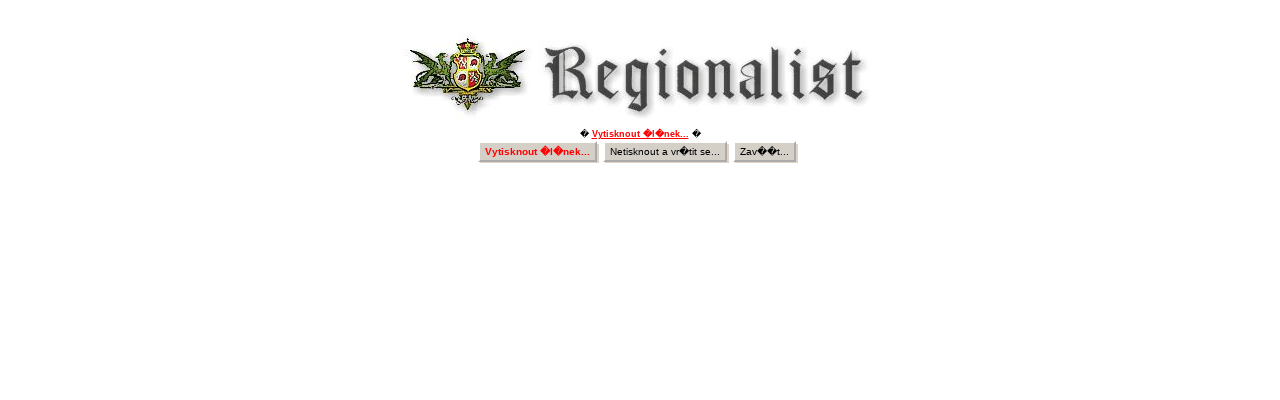

--- FILE ---
content_type: text/html; charset=UTF-8
request_url: http://www.regionalist.cz/denik/print.php?jmenoy1=230118-1674036661
body_size: 2958
content:






<html>
<head>

<title>Tisk �l�nku z Regionalistu</title>
<meta http-equiv="Content-language" content="cs" />
<meta http-equiv="content-type" content="text/html; charset=windows-1250" />

	<style type="text/css" media="all">
body
{
	background:#FFFFFF;
	padding:15; 
  margin:10;
  top:10px; 
  font-family: Verdana, Arial, Helvetica, sans-serif;
	font-size:7pt;
	color:#000000;
}
form {font-size: 7pt;}
input {font-family:monospace; width:390px; font-weight:bold; background-color:white; color:#FFFFFF; border:1px #696969 solid;font-family: Verdana, Arial, Helvetica, sans-serif; font-size: 10px;}
textarea {font-family:serif; width:390px; font-size:10pt; font-weight:bold; background-color:white; color:black; border:1px #696969 solid;}
.button {
background-color:silver; 
color:#000000; 
width:120px;
    border-bottom: buttonshadow 1px solid;
    border-left: buttonhighlight 1px solid;
    border-right: buttonshadow 1px solid;
    border-top: buttonhighlight 1px solid;
}
select {margin:0px; font-size:9px; font-weight:bold; background-color:white; color:#000000; border:1px #696969 dotted;font-family: Verdana, Arial, Helvetica, sans-serif;}

.nadpis 
{
position:relative;
left:10px;
font-size:13px;
color:gray;
line-height:140%;
text-align:left;
font-family:"Trebuchet MS","Geneva CE",lucida,sans-serif; 
 }
#navigace
{
list-style: none outside none;
margin: 0;
padding: 0;
}

@media all {
#navigace {
text-align: center;
font: normal normal 10px Verdana, Geneva, Arial, Helvetica, sans-serif;
color:red;
}
}

#navigace li
{

display: inline;
line-height: 1.2em;
margin: 0;
padding: 0;
position: relative;
}

html>body #navigace li
{
background:#E1D3C4;
margin: 0 3px 0 0;
padding: 4px 0px 4px 0;
}

#navigace a, #navigace a:link, #navigace a:visited
{
background:#D4D0C8;
border: 2px outset #FFF;
bottom: 2px;
color: #FFF;
cursor: pointer;
display: inline;
height: 1em;
margin: 0;
padding: 3px 5px 3px 5px;
position: relative;
right: 2px;
text-decoration: none;
}

#navigace a:hover
{
background:#DDD9D8;
border: 1px inset #FFF;
bottom: 1px;
color: #FFFF00;
position: relative;
right: 1px;
}
</style>
</head>
<body onLoad="javascript:form.emailadresat.focus();">

<center>
<img src="images/regionalist.jpg" width="490" height="103"><br>

� <a href="javascript:print('print.php?jmenoy1=')"><font color=red><b>Vytisknout �l�nek...</b></a></font> � </center><p>

<center>
<div id="obalovydiv">
<ul id="navigace">
<li><a href="javascript:print('print.php?jmenoy1=')"><font color=red><b>Vytisknout �l�nek...</b></a></font></li>

<li><a href="javascript:window.close();"><font color=black>Netisknout a vr�tit se...</a></font></li>

<li><a href="javascript:window.close();"><font color=black>Zav��t...</a></font></li>

</ul></div>
<form method="post" action="print.php" name="form">



</center><br>


</body>
</html>
